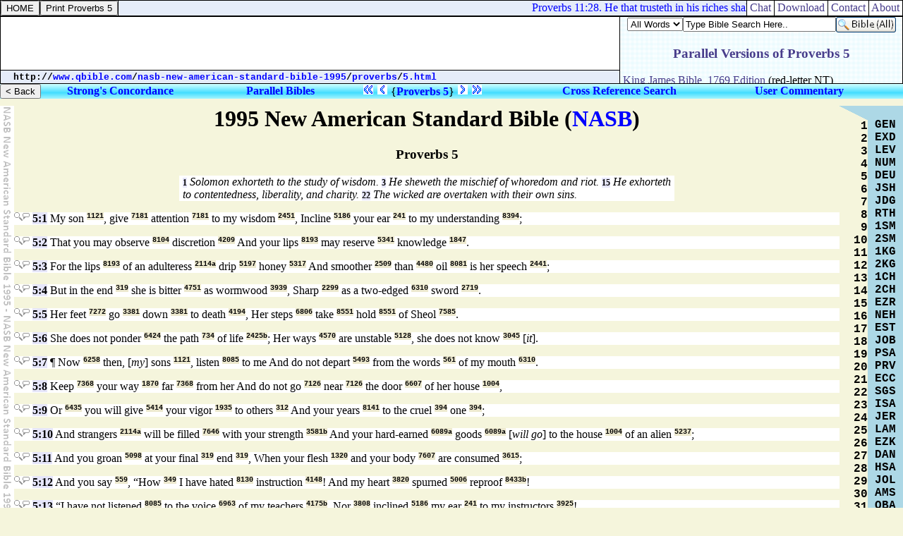

--- FILE ---
content_type: text/html
request_url: http://www.qbible.com/nasb-new-american-standard-bible-1995/proverbs/5.html
body_size: 10774
content:
<HTML><HEAD><TITLE>Proverbs 5 - New American Standard Bible NASB 1995 Red-Letter Online Bible with New American Standard Exhaustive Concordance of the Hebrew-Aramaic and Greek</TITLE>

<META NAME="description" CONTENT="NASB Proverbs 5. Solomon exhorteth to the study of wisdom. He sheweth the mischief of whoredom and riot. He exhorteth to contentedness, liberality, and charity. The wicked are overtaken with their own sins. 1995 New American Standard Bible (NAS Bible). New American Standard Exhaustive Concordance (NAS Concordance). Translation with Red letters. Read online Bible study, search parallel bibles, cross reference verses, compare translations & post comments in bible commentaries at qBible.com.">

<META NAME="keywords" CONTENT="nasb proverbs 5 study bible online bibles new american standard strong's concordance numbers cross references commentaries biblical comments blogs parallel translations interlinear hebrew greek english">

<LINK HREF="http://chatbible.com/_/main.css" REL=stylesheet TYPE=text/css>

<SCRIPT LANGUAGE="JavaScript" SRC="http://chatbible.com/_/qtip.js"></SCRIPT>

<SCRIPT SRC="http://chatbible.com/_/print.js" TYPE="text/javascript"></SCRIPT></HEAD>

<BODY>

<DIV ID="cris">

<TABLE CELLPADDING="0" CELLSPACING="0" WIDTH="100%">
<TR VALIGN="top"><TD BACKGROUND="../title.gif" WIDTH="20"></TD>
<TD>

<DIV ID="pMe">

<H1 ALIGN="center">1995 New American Standard Bible (<A HREF="http://lockman.org/">NASB</A>)</H1>
<H3 ALIGN="center">Proverbs 5</H3>

<P CLASS="f"><A CLASS="o" HREF="#1" TITLE="Go To Verse 1">1</A>&nbsp;Solomon exhorteth to the study of wisdom. <A CLASS="o" HREF="#3" TITLE="Go To Verse 3">3</A>&nbsp;He sheweth the mischief of whoredom and riot. <A CLASS="o" HREF="#15" TITLE="Go To Verse 15">15</A>&nbsp;He exhorteth to contentedness, liberality, and charity. <A CLASS="o" HREF="#22" TITLE="Go To Verse 22">22</A>&nbsp;The wicked are overtaken with their own sins.</P>

<P CLASS="b">
<A CLASS="rr" HREF="http://qbible.com/references/proverbs/5-1.html" TITLE="<B>Cross References</B>"><IMG ALT="NAS Exhaustive Concordance Proverbs 5:1 NASB 1995 New American Standard Bible" SRC="http://chatbible.com/_/r1.gif"></A><A CLASS="rc" HREF="http://qbible.com/comments/proverbs/5-1.html" TITLE="<B>User Comments</B>"><IMG ALT="Translation Notes/Cross References Proverbs 5:1 Hebrew-Aramaic and Greek" SRC="http://chatbible.com/_/r2.gif"></A>&nbsp;<A CLASS="r" HREF="http://chatbible.com/proverbs/5-1.html" NAME="1" TITLE="<B>Proverbs 5:1 Commentaries & Bibles</B>">5:1</A>
My son <A CLASS="p" HREF="http://lexiconcordance.com/hebrew/1121.html" TITLE="1121 (NAS)">1121</A>, give <A CLASS="p" HREF="http://lexiconcordance.com/hebrew/7181.html" TITLE="7181 (NAS)">7181</A> attention <A CLASS="p" HREF="http://lexiconcordance.com/hebrew/7181.html" TITLE="7181 (NAS)">7181</A> to my wisdom <A CLASS="p" HREF="http://lexiconcordance.com/hebrew/2451.html" TITLE="2451 (NAS)">2451</A>, Incline <A CLASS="p" HREF="http://lexiconcordance.com/hebrew/5186.html" TITLE="5186 (NAS)">5186</A> your ear <A CLASS="p" HREF="http://lexiconcordance.com/hebrew/0241.html" TITLE="241 (NAS)">241</A> to my understanding <A CLASS="p" HREF="http://lexiconcordance.com/hebrew/8394.html" TITLE="8394 (NAS)">8394</A>;</P>

<P CLASS="b">
<A CLASS="rr" HREF="http://qbible.com/references/proverbs/5-2.html" TITLE="<B>Cross References</B>"><IMG ALT="NAS Exhaustive Concordance Proverbs 5:2 NASB 1995 New American Standard Bible" SRC="http://chatbible.com/_/r1.gif"></A><A CLASS="rc" HREF="http://qbible.com/comments/proverbs/5-2.html" TITLE="<B>User Comments</B>"><IMG ALT="Translation Notes/Cross References Proverbs 5:2 Hebrew-Aramaic and Greek" SRC="http://chatbible.com/_/r2.gif"></A>&nbsp;<A CLASS="r" HREF="http://chatbible.com/proverbs/5-2.html" NAME="2" TITLE="<B>Proverbs 5:2 Commentaries & Bibles</B>">5:2</A>
That you may observe <A CLASS="p" HREF="http://lexiconcordance.com/hebrew/8104.html" TITLE="8104 (NAS)">8104</A> discretion <A CLASS="p" HREF="http://lexiconcordance.com/hebrew/4209.html" TITLE="4209 (NAS)">4209</A> And your lips <A CLASS="p" HREF="http://lexiconcordance.com/hebrew/8193.html" TITLE="8193 (NAS)">8193</A> may reserve <A CLASS="p" HREF="http://lexiconcordance.com/hebrew/5341.html" TITLE="5341 (NAS)">5341</A> knowledge <A CLASS="p" HREF="http://lexiconcordance.com/hebrew/1847.html" TITLE="1847 (NAS)">1847</A>.</P>

<P CLASS="b">
<A CLASS="rr" HREF="http://qbible.com/references/proverbs/5-3.html" TITLE="<B>Cross References</B>"><IMG ALT="NAS Exhaustive Concordance Proverbs 5:3 NASB 1995 New American Standard Bible" SRC="http://chatbible.com/_/r1.gif"></A><A CLASS="rc" HREF="http://qbible.com/comments/proverbs/5-3.html" TITLE="<B>User Comments</B>"><IMG ALT="Translation Notes/Cross References Proverbs 5:3 Hebrew-Aramaic and Greek" SRC="http://chatbible.com/_/r2.gif"></A>&nbsp;<A CLASS="r" HREF="http://chatbible.com/proverbs/5-3.html" NAME="3" TITLE="<B>Proverbs 5:3 Commentaries & Bibles</B>">5:3</A>
For the lips <A CLASS="p" HREF="http://lexiconcordance.com/hebrew/8193.html" TITLE="8193 (NAS)">8193</A> of an adulteress <A CLASS="p" HREF="http://lexiconcordance.com/hebrew/2114.html" TITLE="2114a (NAS)">2114a</A> drip <A CLASS="p" HREF="http://lexiconcordance.com/hebrew/5197.html" TITLE="5197 (NAS)">5197</A> honey <A CLASS="p" HREF="http://lexiconcordance.com/hebrew/5317.html" TITLE="5317 (NAS)">5317</A> And smoother <A CLASS="p" HREF="http://lexiconcordance.com/hebrew/2509.html" TITLE="2509 (NAS)">2509</A> than <A CLASS="p" HREF="http://lexiconcordance.com/hebrew/4480.html" TITLE="4480 (NAS)">4480</A> oil <A CLASS="p" HREF="http://lexiconcordance.com/hebrew/8081.html" TITLE="8081 (NAS)">8081</A> is her speech <A CLASS="p" HREF="http://lexiconcordance.com/hebrew/2441.html" TITLE="2441 (NAS)">2441</A>;</P>

<P CLASS="b">
<A CLASS="rr" HREF="http://qbible.com/references/proverbs/5-4.html" TITLE="<B>Cross References</B>"><IMG ALT="NAS Exhaustive Concordance Proverbs 5:4 NASB 1995 New American Standard Bible" SRC="http://chatbible.com/_/r1.gif"></A><A CLASS="rc" HREF="http://qbible.com/comments/proverbs/5-4.html" TITLE="<B>User Comments</B>"><IMG ALT="Translation Notes/Cross References Proverbs 5:4 Hebrew-Aramaic and Greek" SRC="http://chatbible.com/_/r2.gif"></A>&nbsp;<A CLASS="r" HREF="http://chatbible.com/proverbs/5-4.html" NAME="4" TITLE="<B>Proverbs 5:4 Commentaries & Bibles</B>">5:4</A>
But in the end <A CLASS="p" HREF="http://lexiconcordance.com/hebrew/0319.html" TITLE="319 (NAS)">319</A> she is bitter <A CLASS="p" HREF="http://lexiconcordance.com/hebrew/4751.html" TITLE="4751 (NAS)">4751</A> as wormwood <A CLASS="p" HREF="http://lexiconcordance.com/hebrew/3939.html" TITLE="3939 (NAS)">3939</A>, Sharp <A CLASS="p" HREF="http://lexiconcordance.com/hebrew/2299.html" TITLE="2299 (NAS)">2299</A> as a two-edged <A CLASS="p" HREF="http://lexiconcordance.com/hebrew/6310.html" TITLE="6310 (NAS)">6310</A> sword <A CLASS="p" HREF="http://lexiconcordance.com/hebrew/2719.html" TITLE="2719 (NAS)">2719</A>.</P>

<P CLASS="b">
<A CLASS="rr" HREF="http://qbible.com/references/proverbs/5-5.html" TITLE="<B>Cross References</B>"><IMG ALT="NAS Exhaustive Concordance Proverbs 5:5 NASB 1995 New American Standard Bible" SRC="http://chatbible.com/_/r1.gif"></A><A CLASS="rc" HREF="http://qbible.com/comments/proverbs/5-5.html" TITLE="<B>User Comments</B>"><IMG ALT="Translation Notes/Cross References Proverbs 5:5 Hebrew-Aramaic and Greek" SRC="http://chatbible.com/_/r2.gif"></A>&nbsp;<A CLASS="r" HREF="http://chatbible.com/proverbs/5-5.html" NAME="5" TITLE="<B>Proverbs 5:5 Commentaries & Bibles</B>">5:5</A>
Her feet <A CLASS="p" HREF="http://lexiconcordance.com/hebrew/7272.html" TITLE="7272 (NAS)">7272</A> go <A CLASS="p" HREF="http://lexiconcordance.com/hebrew/3381.html" TITLE="3381 (NAS)">3381</A> down <A CLASS="p" HREF="http://lexiconcordance.com/hebrew/3381.html" TITLE="3381 (NAS)">3381</A> to death <A CLASS="p" HREF="http://lexiconcordance.com/hebrew/4194.html" TITLE="4194 (NAS)">4194</A>, Her steps <A CLASS="p" HREF="http://lexiconcordance.com/hebrew/6806.html" TITLE="6806 (NAS)">6806</A> take <A CLASS="p" HREF="http://lexiconcordance.com/hebrew/8551.html" TITLE="8551 (NAS)">8551</A> hold <A CLASS="p" HREF="http://lexiconcordance.com/hebrew/8551.html" TITLE="8551 (NAS)">8551</A> of Sheol <A CLASS="p" HREF="http://lexiconcordance.com/hebrew/7585.html" TITLE="7585 (NAS)">7585</A>.</P>

<P CLASS="b">
<A CLASS="rr" HREF="http://qbible.com/references/proverbs/5-6.html" TITLE="<B>Cross References</B>"><IMG ALT="NAS Exhaustive Concordance Proverbs 5:6 NASB 1995 New American Standard Bible" SRC="http://chatbible.com/_/r1.gif"></A><A CLASS="rc" HREF="http://qbible.com/comments/proverbs/5-6.html" TITLE="<B>User Comments</B>"><IMG ALT="Translation Notes/Cross References Proverbs 5:6 Hebrew-Aramaic and Greek" SRC="http://chatbible.com/_/r2.gif"></A>&nbsp;<A CLASS="r" HREF="http://chatbible.com/proverbs/5-6.html" NAME="6" TITLE="<B>Proverbs 5:6 Commentaries & Bibles</B>">5:6</A>
She does not ponder <A CLASS="p" HREF="http://lexiconcordance.com/hebrew/6424.html" TITLE="6424 (NAS)">6424</A> the path <A CLASS="p" HREF="http://lexiconcordance.com/hebrew/0734.html" TITLE="734 (NAS)">734</A> of life <A CLASS="p" HREF="http://lexiconcordance.com/hebrew/2425.html" TITLE="2425b (NAS)">2425b</A>; Her ways <A CLASS="p" HREF="http://lexiconcordance.com/hebrew/4570.html" TITLE="4570 (NAS)">4570</A> are unstable <A CLASS="p" HREF="http://lexiconcordance.com/hebrew/5128.html" TITLE="5128 (NAS)">5128</A>, she does not know <A CLASS="p" HREF="http://lexiconcordance.com/hebrew/3045.html" TITLE="3045 (NAS)">3045</A> [<I>it</I>].</P>

<P CLASS="b">
<A CLASS="rr" HREF="http://qbible.com/references/proverbs/5-7.html" TITLE="<B>Cross References</B>"><IMG ALT="NAS Exhaustive Concordance Proverbs 5:7 NASB 1995 New American Standard Bible" SRC="http://chatbible.com/_/r1.gif"></A><A CLASS="rc" HREF="http://qbible.com/comments/proverbs/5-7.html" TITLE="<B>User Comments</B>"><IMG ALT="Translation Notes/Cross References Proverbs 5:7 Hebrew-Aramaic and Greek" SRC="http://chatbible.com/_/r2.gif"></A>&nbsp;<A CLASS="r" HREF="http://chatbible.com/proverbs/5-7.html" NAME="7" TITLE="<B>Proverbs 5:7 Commentaries & Bibles</B>">5:7</A>
&#182; Now <A CLASS="p" HREF="http://lexiconcordance.com/hebrew/6258.html" TITLE="6258 (NAS)">6258</A> then, [<I>my</I>] sons <A CLASS="p" HREF="http://lexiconcordance.com/hebrew/1121.html" TITLE="1121 (NAS)">1121</A>, listen <A CLASS="p" HREF="http://lexiconcordance.com/hebrew/8085.html" TITLE="8085 (NAS)">8085</A> to me And do not depart <A CLASS="p" HREF="http://lexiconcordance.com/hebrew/5493.html" TITLE="5493 (NAS)">5493</A> from the words <A CLASS="p" HREF="http://lexiconcordance.com/hebrew/0561.html" TITLE="561 (NAS)">561</A> of my mouth <A CLASS="p" HREF="http://lexiconcordance.com/hebrew/6310.html" TITLE="6310 (NAS)">6310</A>.</P>

<P CLASS="b">
<A CLASS="rr" HREF="http://qbible.com/references/proverbs/5-8.html" TITLE="<B>Cross References</B>"><IMG ALT="NAS Exhaustive Concordance Proverbs 5:8 NASB 1995 New American Standard Bible" SRC="http://chatbible.com/_/r1.gif"></A><A CLASS="rc" HREF="http://qbible.com/comments/proverbs/5-8.html" TITLE="<B>User Comments</B>"><IMG ALT="Translation Notes/Cross References Proverbs 5:8 Hebrew-Aramaic and Greek" SRC="http://chatbible.com/_/r2.gif"></A>&nbsp;<A CLASS="r" HREF="http://chatbible.com/proverbs/5-8.html" NAME="8" TITLE="<B>Proverbs 5:8 Commentaries & Bibles</B>">5:8</A>
Keep <A CLASS="p" HREF="http://lexiconcordance.com/hebrew/7368.html" TITLE="7368 (NAS)">7368</A> your way <A CLASS="p" HREF="http://lexiconcordance.com/hebrew/1870.html" TITLE="1870 (NAS)">1870</A> far <A CLASS="p" HREF="http://lexiconcordance.com/hebrew/7368.html" TITLE="7368 (NAS)">7368</A> from her And do not go <A CLASS="p" HREF="http://lexiconcordance.com/hebrew/7126.html" TITLE="7126 (NAS)">7126</A> near <A CLASS="p" HREF="http://lexiconcordance.com/hebrew/7126.html" TITLE="7126 (NAS)">7126</A> the door <A CLASS="p" HREF="http://lexiconcordance.com/hebrew/6607.html" TITLE="6607 (NAS)">6607</A> of her house <A CLASS="p" HREF="http://lexiconcordance.com/hebrew/1004.html" TITLE="1004 (NAS)">1004</A>,</P>

<P CLASS="b">
<A CLASS="rr" HREF="http://qbible.com/references/proverbs/5-9.html" TITLE="<B>Cross References</B>"><IMG ALT="NAS Exhaustive Concordance Proverbs 5:9 NASB 1995 New American Standard Bible" SRC="http://chatbible.com/_/r1.gif"></A><A CLASS="rc" HREF="http://qbible.com/comments/proverbs/5-9.html" TITLE="<B>User Comments</B>"><IMG ALT="Translation Notes/Cross References Proverbs 5:9 Hebrew-Aramaic and Greek" SRC="http://chatbible.com/_/r2.gif"></A>&nbsp;<A CLASS="r" HREF="http://chatbible.com/proverbs/5-9.html" NAME="9" TITLE="<B>Proverbs 5:9 Commentaries & Bibles</B>">5:9</A>
Or <A CLASS="p" HREF="http://lexiconcordance.com/hebrew/6435.html" TITLE="6435 (NAS)">6435</A> you will give <A CLASS="p" HREF="http://lexiconcordance.com/hebrew/5414.html" TITLE="5414 (NAS)">5414</A> your vigor <A CLASS="p" HREF="http://lexiconcordance.com/hebrew/1935.html" TITLE="1935 (NAS)">1935</A> to others <A CLASS="p" HREF="http://lexiconcordance.com/hebrew/0312.html" TITLE="312 (NAS)">312</A> And your years <A CLASS="p" HREF="http://lexiconcordance.com/hebrew/8141.html" TITLE="8141 (NAS)">8141</A> to the cruel <A CLASS="p" HREF="http://lexiconcordance.com/hebrew/0394.html" TITLE="394 (NAS)">394</A> one <A CLASS="p" HREF="http://lexiconcordance.com/hebrew/0394.html" TITLE="394 (NAS)">394</A>;</P>

<P CLASS="b">
<A CLASS="rr" HREF="http://qbible.com/references/proverbs/5-10.html" TITLE="<B>Cross References</B>"><IMG ALT="NAS Exhaustive Concordance Proverbs 5:10 NASB 1995 New American Standard Bible" SRC="http://chatbible.com/_/r1.gif"></A><A CLASS="rc" HREF="http://qbible.com/comments/proverbs/5-10.html" TITLE="<B>User Comments</B>"><IMG ALT="Translation Notes/Cross References Proverbs 5:10 Hebrew-Aramaic and Greek" SRC="http://chatbible.com/_/r2.gif"></A>&nbsp;<A CLASS="r" HREF="http://chatbible.com/proverbs/5-10.html" NAME="10" TITLE="<B>Proverbs 5:10 Commentaries & Bibles</B>">5:10</A>
And strangers <A CLASS="p" HREF="http://lexiconcordance.com/hebrew/2114.html" TITLE="2114a (NAS)">2114a</A> will be filled <A CLASS="p" HREF="http://lexiconcordance.com/hebrew/7646.html" TITLE="7646 (NAS)">7646</A> with your strength <A CLASS="p" HREF="http://lexiconcordance.com/hebrew/3581.html" TITLE="3581b (NAS)">3581b</A> And your hard-earned <A CLASS="p" HREF="http://lexiconcordance.com/hebrew/6089.html" TITLE="6089a (NAS)">6089a</A> goods <A CLASS="p" HREF="http://lexiconcordance.com/hebrew/6089.html" TITLE="6089a (NAS)">6089a</A> [<I>will go</I>] to the house <A CLASS="p" HREF="http://lexiconcordance.com/hebrew/1004.html" TITLE="1004 (NAS)">1004</A> of an alien <A CLASS="p" HREF="http://lexiconcordance.com/hebrew/5237.html" TITLE="5237 (NAS)">5237</A>;</P>

<P CLASS="b">
<A CLASS="rr" HREF="http://qbible.com/references/proverbs/5-11.html" TITLE="<B>Cross References</B>"><IMG ALT="NAS Exhaustive Concordance Proverbs 5:11 NASB 1995 New American Standard Bible" SRC="http://chatbible.com/_/r1.gif"></A><A CLASS="rc" HREF="http://qbible.com/comments/proverbs/5-11.html" TITLE="<B>User Comments</B>"><IMG ALT="Translation Notes/Cross References Proverbs 5:11 Hebrew-Aramaic and Greek" SRC="http://chatbible.com/_/r2.gif"></A>&nbsp;<A CLASS="r" HREF="http://chatbible.com/proverbs/5-11.html" NAME="11" TITLE="<B>Proverbs 5:11 Commentaries & Bibles</B>">5:11</A>
And you groan <A CLASS="p" HREF="http://lexiconcordance.com/hebrew/5098.html" TITLE="5098 (NAS)">5098</A> at your final <A CLASS="p" HREF="http://lexiconcordance.com/hebrew/0319.html" TITLE="319 (NAS)">319</A> end <A CLASS="p" HREF="http://lexiconcordance.com/hebrew/0319.html" TITLE="319 (NAS)">319</A>, When your flesh <A CLASS="p" HREF="http://lexiconcordance.com/hebrew/1320.html" TITLE="1320 (NAS)">1320</A> and your body <A CLASS="p" HREF="http://lexiconcordance.com/hebrew/7607.html" TITLE="7607 (NAS)">7607</A> are consumed <A CLASS="p" HREF="http://lexiconcordance.com/hebrew/3615.html" TITLE="3615 (NAS)">3615</A>;</P>

<P CLASS="b">
<A CLASS="rr" HREF="http://qbible.com/references/proverbs/5-12.html" TITLE="<B>Cross References</B>"><IMG ALT="NAS Exhaustive Concordance Proverbs 5:12 NASB 1995 New American Standard Bible" SRC="http://chatbible.com/_/r1.gif"></A><A CLASS="rc" HREF="http://qbible.com/comments/proverbs/5-12.html" TITLE="<B>User Comments</B>"><IMG ALT="Translation Notes/Cross References Proverbs 5:12 Hebrew-Aramaic and Greek" SRC="http://chatbible.com/_/r2.gif"></A>&nbsp;<A CLASS="r" HREF="http://chatbible.com/proverbs/5-12.html" NAME="12" TITLE="<B>Proverbs 5:12 Commentaries & Bibles</B>">5:12</A>
And you say <A CLASS="p" HREF="http://lexiconcordance.com/hebrew/0559.html" TITLE="559 (NAS)">559</A>, &#x201C;How <A CLASS="p" HREF="http://lexiconcordance.com/hebrew/0349.html" TITLE="349 (NAS)">349</A> I have hated <A CLASS="p" HREF="http://lexiconcordance.com/hebrew/8130.html" TITLE="8130 (NAS)">8130</A> instruction <A CLASS="p" HREF="http://lexiconcordance.com/hebrew/4148.html" TITLE="4148 (NAS)">4148</A>! And my heart <A CLASS="p" HREF="http://lexiconcordance.com/hebrew/3820.html" TITLE="3820 (NAS)">3820</A> spurned <A CLASS="p" HREF="http://lexiconcordance.com/hebrew/5006.html" TITLE="5006 (NAS)">5006</A> reproof <A CLASS="p" HREF="http://lexiconcordance.com/hebrew/8433.html" TITLE="8433b (NAS)">8433b</A>!</P>

<P CLASS="b">
<A CLASS="rr" HREF="http://qbible.com/references/proverbs/5-13.html" TITLE="<B>Cross References</B>"><IMG ALT="NAS Exhaustive Concordance Proverbs 5:13 NASB 1995 New American Standard Bible" SRC="http://chatbible.com/_/r1.gif"></A><A CLASS="rc" HREF="http://qbible.com/comments/proverbs/5-13.html" TITLE="<B>User Comments</B>"><IMG ALT="Translation Notes/Cross References Proverbs 5:13 Hebrew-Aramaic and Greek" SRC="http://chatbible.com/_/r2.gif"></A>&nbsp;<A CLASS="r" HREF="http://chatbible.com/proverbs/5-13.html" NAME="13" TITLE="<B>Proverbs 5:13 Commentaries & Bibles</B>">5:13</A>
&#x201C;I have not listened <A CLASS="p" HREF="http://lexiconcordance.com/hebrew/8085.html" TITLE="8085 (NAS)">8085</A> to the voice <A CLASS="p" HREF="http://lexiconcordance.com/hebrew/6963.html" TITLE="6963 (NAS)">6963</A> of my teachers <A CLASS="p" HREF="http://lexiconcordance.com/hebrew/4175.html" TITLE="4175b (NAS)">4175b</A>, Nor <A CLASS="p" HREF="http://lexiconcordance.com/hebrew/3808.html" TITLE="3808 (NAS)">3808</A> inclined <A CLASS="p" HREF="http://lexiconcordance.com/hebrew/5186.html" TITLE="5186 (NAS)">5186</A> my ear <A CLASS="p" HREF="http://lexiconcordance.com/hebrew/0241.html" TITLE="241 (NAS)">241</A> to my instructors <A CLASS="p" HREF="http://lexiconcordance.com/hebrew/3925.html" TITLE="3925 (NAS)">3925</A>!</P>

<P CLASS="b">
<A CLASS="rr" HREF="http://qbible.com/references/proverbs/5-14.html" TITLE="<B>Cross References</B>"><IMG ALT="NAS Exhaustive Concordance Proverbs 5:14 NASB 1995 New American Standard Bible" SRC="http://chatbible.com/_/r1.gif"></A><A CLASS="rc" HREF="http://qbible.com/comments/proverbs/5-14.html" TITLE="<B>User Comments</B>"><IMG ALT="Translation Notes/Cross References Proverbs 5:14 Hebrew-Aramaic and Greek" SRC="http://chatbible.com/_/r2.gif"></A>&nbsp;<A CLASS="r" HREF="http://chatbible.com/proverbs/5-14.html" NAME="14" TITLE="<B>Proverbs 5:14 Commentaries & Bibles</B>">5:14</A>
&#x201C;I was almost <A CLASS="p" HREF="http://lexiconcordance.com/hebrew/4592.html" TITLE="4592 (NAS)">4592</A> in utter <A CLASS="p" HREF="http://lexiconcordance.com/hebrew/3605.html" TITLE="3605 (NAS)">3605</A> ruin <A CLASS="p" HREF="http://lexiconcordance.com/hebrew/7451.html" TITLE="7451b (NAS)">7451b</A> In the midst <A CLASS="p" HREF="http://lexiconcordance.com/hebrew/8432.html" TITLE="8432 (NAS)">8432</A> of the assembly <A CLASS="p" HREF="http://lexiconcordance.com/hebrew/6951.html" TITLE="6951 (NAS)">6951</A> and congregation <A CLASS="p" HREF="http://lexiconcordance.com/hebrew/5712.html" TITLE="5712 (NAS)">5712</A>.&#x201D;</P>

<P CLASS="b">
<A CLASS="rr" HREF="http://qbible.com/references/proverbs/5-15.html" TITLE="<B>Cross References</B>"><IMG ALT="NAS Exhaustive Concordance Proverbs 5:15 NASB 1995 New American Standard Bible" SRC="http://chatbible.com/_/r1.gif"></A><A CLASS="rc" HREF="http://qbible.com/comments/proverbs/5-15.html" TITLE="<B>User Comments</B>"><IMG ALT="Translation Notes/Cross References Proverbs 5:15 Hebrew-Aramaic and Greek" SRC="http://chatbible.com/_/r2.gif"></A>&nbsp;<A CLASS="r" HREF="http://chatbible.com/proverbs/5-15.html" NAME="15" TITLE="<B>Proverbs 5:15 Commentaries & Bibles</B>">5:15</A>
&#182; Drink <A CLASS="p" HREF="http://lexiconcordance.com/hebrew/8354.html" TITLE="8354 (NAS)">8354</A> water <A CLASS="p" HREF="http://lexiconcordance.com/hebrew/4325.html" TITLE="4325 (NAS)">4325</A> from your own cistern <A CLASS="p" HREF="http://lexiconcordance.com/hebrew/0953.html" TITLE="953a (NAS)">953a</A> And fresh <A CLASS="p" HREF="http://lexiconcordance.com/hebrew/5140.html" TITLE="5140 (NAS)">5140</A> water <A CLASS="p" HREF="http://lexiconcordance.com/hebrew/5140.html" TITLE="5140 (NAS)">5140</A> from your own well <A CLASS="p" HREF="http://lexiconcordance.com/hebrew/0875.html" TITLE="875 (NAS)">875</A>.</P>

<P CLASS="b">
<A CLASS="rr" HREF="http://qbible.com/references/proverbs/5-16.html" TITLE="<B>Cross References</B>"><IMG ALT="NAS Exhaustive Concordance Proverbs 5:16 NASB 1995 New American Standard Bible" SRC="http://chatbible.com/_/r1.gif"></A><A CLASS="rc" HREF="http://qbible.com/comments/proverbs/5-16.html" TITLE="<B>User Comments</B>"><IMG ALT="Translation Notes/Cross References Proverbs 5:16 Hebrew-Aramaic and Greek" SRC="http://chatbible.com/_/r2.gif"></A>&nbsp;<A CLASS="r" HREF="http://chatbible.com/proverbs/5-16.html" NAME="16" TITLE="<B>Proverbs 5:16 Commentaries & Bibles</B>">5:16</A>
Should your springs <A CLASS="p" HREF="http://lexiconcordance.com/hebrew/4599.html" TITLE="4599 (NAS)">4599</A> be dispersed <A CLASS="p" HREF="http://lexiconcordance.com/hebrew/6327.html" TITLE="6327a (NAS)">6327a</A> abroad <A CLASS="p" HREF="http://lexiconcordance.com/hebrew/2351.html" TITLE="2351 (NAS)">2351</A>, Streams <A CLASS="p" HREF="http://lexiconcordance.com/hebrew/6388.html" TITLE="6388 (NAS)">6388</A> of water <A CLASS="p" HREF="http://lexiconcordance.com/hebrew/4325.html" TITLE="4325 (NAS)">4325</A> in the streets <A CLASS="p" HREF="http://lexiconcordance.com/hebrew/7339.html" TITLE="7339 (NAS)">7339</A>?</P>

<P CLASS="b">
<A CLASS="rr" HREF="http://qbible.com/references/proverbs/5-17.html" TITLE="<B>Cross References</B>"><IMG ALT="NAS Exhaustive Concordance Proverbs 5:17 NASB 1995 New American Standard Bible" SRC="http://chatbible.com/_/r1.gif"></A><A CLASS="rc" HREF="http://qbible.com/comments/proverbs/5-17.html" TITLE="<B>User Comments</B>"><IMG ALT="Translation Notes/Cross References Proverbs 5:17 Hebrew-Aramaic and Greek" SRC="http://chatbible.com/_/r2.gif"></A>&nbsp;<A CLASS="r" HREF="http://chatbible.com/proverbs/5-17.html" NAME="17" TITLE="<B>Proverbs 5:17 Commentaries & Bibles</B>">5:17</A>
Let them be yours alone <A CLASS="p" HREF="http://lexiconcordance.com/hebrew/0905.html" TITLE="905 (NAS)">905</A> And not for strangers <A CLASS="p" HREF="http://lexiconcordance.com/hebrew/2114.html" TITLE="2114a (NAS)">2114a</A> with you.</P>

<P CLASS="b">
<A CLASS="rr" HREF="http://qbible.com/references/proverbs/5-18.html" TITLE="<B>Cross References</B>"><IMG ALT="NAS Exhaustive Concordance Proverbs 5:18 NASB 1995 New American Standard Bible" SRC="http://chatbible.com/_/r1.gif"></A><A CLASS="rc" HREF="http://qbible.com/comments/proverbs/5-18.html" TITLE="<B>User Comments</B>"><IMG ALT="Translation Notes/Cross References Proverbs 5:18 Hebrew-Aramaic and Greek" SRC="http://chatbible.com/_/r2.gif"></A>&nbsp;<A CLASS="r" HREF="http://chatbible.com/proverbs/5-18.html" NAME="18" TITLE="<B>Proverbs 5:18 Commentaries & Bibles</B>">5:18</A>
Let your fountain <A CLASS="p" HREF="http://lexiconcordance.com/hebrew/4726.html" TITLE="4726 (NAS)">4726</A> be blessed <A CLASS="p" HREF="http://lexiconcordance.com/hebrew/1288.html" TITLE="1288 (NAS)">1288</A>, And rejoice <A CLASS="p" HREF="http://lexiconcordance.com/hebrew/8055.html" TITLE="8055 (NAS)">8055</A> in the wife <A CLASS="p" HREF="http://lexiconcordance.com/hebrew/0802.html" TITLE="802 (NAS)">802</A> of your youth <A CLASS="p" HREF="http://lexiconcordance.com/hebrew/5271.html" TITLE="5271 (NAS)">5271</A>.</P>

<P CLASS="b">
<A CLASS="rr" HREF="http://qbible.com/references/proverbs/5-19.html" TITLE="<B>Cross References</B>"><IMG ALT="NAS Exhaustive Concordance Proverbs 5:19 NASB 1995 New American Standard Bible" SRC="http://chatbible.com/_/r1.gif"></A><A CLASS="rc" HREF="http://qbible.com/comments/proverbs/5-19.html" TITLE="<B>User Comments</B>"><IMG ALT="Translation Notes/Cross References Proverbs 5:19 Hebrew-Aramaic and Greek" SRC="http://chatbible.com/_/r2.gif"></A>&nbsp;<A CLASS="r" HREF="http://chatbible.com/proverbs/5-19.html" NAME="19" TITLE="<B>Proverbs 5:19 Commentaries & Bibles</B>">5:19</A>
[<I>As</I>] a loving <A CLASS="p" HREF="http://lexiconcordance.com/hebrew/0158.html" TITLE="158 (NAS)">158</A> hind <A CLASS="p" HREF="http://lexiconcordance.com/hebrew/0355.html" TITLE="355 (NAS)">355</A> and a graceful <A CLASS="p" HREF="http://lexiconcordance.com/hebrew/2580.html" TITLE="2580 (NAS)">2580</A> doe <A CLASS="p" HREF="http://lexiconcordance.com/hebrew/3280.html" TITLE="3280 (NAS)">3280</A>, Let her breasts <A CLASS="p" HREF="http://lexiconcordance.com/hebrew/1717.html" TITLE="1717 (NAS)">1717</A> satisfy <A CLASS="p" HREF="http://lexiconcordance.com/hebrew/7301.html" TITLE="7301 (NAS)">7301</A> you at all <A CLASS="p" HREF="http://lexiconcordance.com/hebrew/3605.html" TITLE="3605 (NAS)">3605</A> times <A CLASS="p" HREF="http://lexiconcordance.com/hebrew/6256.html" TITLE="6256 (NAS)">6256</A>; Be exhilarated <A CLASS="p" HREF="http://lexiconcordance.com/hebrew/7686.html" TITLE="7686 (NAS)">7686</A> always <A CLASS="p" HREF="http://lexiconcordance.com/hebrew/8548.html" TITLE="8548 (NAS)">8548</A> with her love <A CLASS="p" HREF="http://lexiconcordance.com/hebrew/0160.html" TITLE="160 (NAS)">160</A>.</P>

<P CLASS="b">
<A CLASS="rr" HREF="http://qbible.com/references/proverbs/5-20.html" TITLE="<B>Cross References</B>"><IMG ALT="NAS Exhaustive Concordance Proverbs 5:20 NASB 1995 New American Standard Bible" SRC="http://chatbible.com/_/r1.gif"></A><A CLASS="rc" HREF="http://qbible.com/comments/proverbs/5-20.html" TITLE="<B>User Comments</B>"><IMG ALT="Translation Notes/Cross References Proverbs 5:20 Hebrew-Aramaic and Greek" SRC="http://chatbible.com/_/r2.gif"></A>&nbsp;<A CLASS="r" HREF="http://chatbible.com/proverbs/5-20.html" NAME="20" TITLE="<B>Proverbs 5:20 Commentaries & Bibles</B>">5:20</A>
For why <A CLASS="p" HREF="http://lexiconcordance.com/hebrew/4100.html" TITLE="4100 (NAS)">4100</A> should you, my son <A CLASS="p" HREF="http://lexiconcordance.com/hebrew/1121.html" TITLE="1121 (NAS)">1121</A>, be exhilarated <A CLASS="p" HREF="http://lexiconcordance.com/hebrew/7686.html" TITLE="7686 (NAS)">7686</A> with an adulteress <A CLASS="p" HREF="http://lexiconcordance.com/hebrew/2114.html" TITLE="2114a (NAS)">2114a</A> And embrace <A CLASS="p" HREF="http://lexiconcordance.com/hebrew/2263.html" TITLE="2263 (NAS)">2263</A> the bosom <A CLASS="p" HREF="http://lexiconcordance.com/hebrew/2436.html" TITLE="2436 (NAS)">2436</A> of a foreigner <A CLASS="p" HREF="http://lexiconcordance.com/hebrew/5237.html" TITLE="5237 (NAS)">5237</A>?</P>

<P CLASS="b">
<A CLASS="rr" HREF="http://qbible.com/references/proverbs/5-21.html" TITLE="<B>Cross References</B>"><IMG ALT="NAS Exhaustive Concordance Proverbs 5:21 NASB 1995 New American Standard Bible" SRC="http://chatbible.com/_/r1.gif"></A><A CLASS="rc" HREF="http://qbible.com/comments/proverbs/5-21.html" TITLE="<B>User Comments</B>"><IMG ALT="Translation Notes/Cross References Proverbs 5:21 Hebrew-Aramaic and Greek" SRC="http://chatbible.com/_/r2.gif"></A>&nbsp;<A CLASS="r" HREF="http://chatbible.com/proverbs/5-21.html" NAME="21" TITLE="<B>Proverbs 5:21 Commentaries & Bibles</B>">5:21</A>
For the ways <A CLASS="p" HREF="http://lexiconcordance.com/hebrew/1870.html" TITLE="1870 (NAS)">1870</A> of a man <A CLASS="p" HREF="http://lexiconcordance.com/hebrew/0376.html" TITLE="376 (NAS)">376</A> are before <A CLASS="p" HREF="http://lexiconcordance.com/hebrew/5227.html" TITLE="5227 (NAS)">5227</A> the eyes <A CLASS="p" HREF="http://lexiconcordance.com/hebrew/5869.html" TITLE="5869 (NAS)">5869</A> of the L<SMALL>ORD</SMALL> <A CLASS="p" HREF="http://lexiconcordance.com/hebrew/3068.html" TITLE="3068 (NAS)">3068</A>, And He watches <A CLASS="p" HREF="http://lexiconcordance.com/hebrew/6424.html" TITLE="6424 (NAS)">6424</A> all <A CLASS="p" HREF="http://lexiconcordance.com/hebrew/3605.html" TITLE="3605 (NAS)">3605</A> his paths <A CLASS="p" HREF="http://lexiconcordance.com/hebrew/4570.html" TITLE="4570 (NAS)">4570</A>.</P>

<P CLASS="b">
<A CLASS="rr" HREF="http://qbible.com/references/proverbs/5-22.html" TITLE="<B>Cross References</B>"><IMG ALT="NAS Exhaustive Concordance Proverbs 5:22 NASB 1995 New American Standard Bible" SRC="http://chatbible.com/_/r1.gif"></A><A CLASS="rc" HREF="http://qbible.com/comments/proverbs/5-22.html" TITLE="<B>User Comments</B>"><IMG ALT="Translation Notes/Cross References Proverbs 5:22 Hebrew-Aramaic and Greek" SRC="http://chatbible.com/_/r2.gif"></A>&nbsp;<A CLASS="r" HREF="http://chatbible.com/proverbs/5-22.html" NAME="22" TITLE="<B>Proverbs 5:22 Commentaries & Bibles</B>">5:22</A>
His own iniquities <A CLASS="p" HREF="http://lexiconcordance.com/hebrew/5771.html" TITLE="5771 (NAS)">5771</A> will capture <A CLASS="p" HREF="http://lexiconcordance.com/hebrew/3920.html" TITLE="3920 (NAS)">3920</A> the wicked <A CLASS="p" HREF="http://lexiconcordance.com/hebrew/7563.html" TITLE="7563 (NAS)">7563</A>, And he will be held <A CLASS="p" HREF="http://lexiconcordance.com/hebrew/8551.html" TITLE="8551 (NAS)">8551</A> with the cords <A CLASS="p" HREF="http://lexiconcordance.com/hebrew/2256.html" TITLE="2256a (NAS)">2256a</A> of his sin <A CLASS="p" HREF="http://lexiconcordance.com/hebrew/2403.html" TITLE="2403b (NAS)">2403b</A>.</P>

<P CLASS="b">
<A CLASS="rr" HREF="http://qbible.com/references/proverbs/5-23.html" TITLE="<B>Cross References</B>"><IMG ALT="NAS Exhaustive Concordance Proverbs 5:23 NASB 1995 New American Standard Bible" SRC="http://chatbible.com/_/r1.gif"></A><A CLASS="rc" HREF="http://qbible.com/comments/proverbs/5-23.html" TITLE="<B>User Comments</B>"><IMG ALT="Translation Notes/Cross References Proverbs 5:23 Hebrew-Aramaic and Greek" SRC="http://chatbible.com/_/r2.gif"></A>&nbsp;<A CLASS="r" HREF="http://chatbible.com/proverbs/5-23.html" NAME="23" TITLE="<B>Proverbs 5:23 Commentaries & Bibles</B>">5:23</A>
He will die <A CLASS="p" HREF="http://lexiconcordance.com/hebrew/4191.html" TITLE="4191 (NAS)">4191</A> for lack <A CLASS="p" HREF="http://lexiconcordance.com/hebrew/0369.html" TITLE="369 (NAS)">369</A> of instruction <A CLASS="p" HREF="http://lexiconcordance.com/hebrew/4148.html" TITLE="4148 (NAS)">4148</A>, And in the greatness <A CLASS="p" HREF="http://lexiconcordance.com/hebrew/7230.html" TITLE="7230 (NAS)">7230</A> of his folly <A CLASS="p" HREF="http://lexiconcordance.com/hebrew/0200.html" TITLE="200 (NAS)">200</A> he will go <A CLASS="p" HREF="http://lexiconcordance.com/hebrew/7686.html" TITLE="7686 (NAS)">7686</A> astray <A CLASS="p" HREF="http://lexiconcordance.com/hebrew/7686.html" TITLE="7686 (NAS)">7686</A>.</P>

</DIV>

</TD>
<TD ALIGN="right" WIDTH="40"><IMG ALT="Online Bible Search" SRC="http://chatbible.com/_/q0.gif"><BR>

<A CLASS="n" HREF="1.html" TITLE="<B>Study Proverbs 1</B><HR>The use of the proverbs. An exhortation to fear God, and believe his Word. To avoid the enticings of sinners. Wisdom complaineth of her contempt. She threateneth her contemners.">1</A><BR>
<A CLASS="n" HREF="2.html" TITLE="<B>Study Proverbs 2</B><HR>Wisdom promiseth godliness to her children, and safety from evil company, and direction in good ways.">2</A><BR>
<A CLASS="n" HREF="3.html" TITLE="<B>Study Proverbs 3</B><HR>An exhortation to obedience, faith, to mortification, to devotion, to patience. The happy gain of wisdom. The power, and the benefits of wisdom. An exhortation to charitableness, peaceableness, and contentedness. The cursed state of the wicked.">3</A><BR>
<A CLASS="n" HREF="4.html" TITLE="<B>Study Proverbs 4</B><HR>Solomon, to persuade obedience, sheweth what instruction he had of his parents, to study wisdom, and to shun the path of the wicked. He exhorteth to faith, and sanctification.">4</A><BR>
<A CLASS="n" HREF="5.html" TITLE="<B>Study Proverbs 5</B><HR>Solomon exhorteth to the study of wisdom. He sheweth the mischief of whoredom and riot. He exhorteth to contentedness, liberality, and charity. The wicked are overtaken with their own sins.">5</A><BR>
<A CLASS="n" HREF="6.html" TITLE="<B>Study Proverbs 6</B><HR>Against suretiship, idleness, and mischievousness. Seven things hateful to God. The blessings of obedience. The mischiefs of whoredom.">6</A><BR>
<A CLASS="n" HREF="7.html" TITLE="<B>Study Proverbs 7</B><HR>Solomon persuadeth to a sincere and kind familiarity with wisdom. In an example of his own experience, he sheweth the cunning of a whore, and the desperate simplicity of a young wanton. He dehorteth from such wickedness.">7</A><BR>
<A CLASS="n" HREF="8.html" TITLE="<B>Study Proverbs 8</B><HR>The fame, and evidency of wisdom. The excellency, the nature, the power, the riches, and the eternity of wisdom. Wisdom is to be desired for the blessedness it bringeth.">8</A><BR>
<A CLASS="n" HREF="9.html" TITLE="<B>Study Proverbs 9</B><HR>The discipline, and doctrine of wisdom. The custom, and error of folly.">9</A><BR>
<A CLASS="n" HREF="10.html" TITLE="<B>Study Proverbs 10</B><HR>From this chapter to the five and twentieth are sundry observations of moral virtues, and their contrary vices.">10</A><BR>
<A CLASS="n" HREF="11.html" TITLE="<B>Study Proverbs 11</B><HR>From this chapter to the five and twentieth are sundry observations of moral virtues, and their contrary vices.">11</A><BR>
<A CLASS="n" HREF="12.html" TITLE="<B>Study Proverbs 12</B><HR>From this chapter to the five and twentieth are sundry observations of moral virtues, and their contrary vices.">12</A><BR>
<A CLASS="n" HREF="13.html" TITLE="<B>Study Proverbs 13</B><HR>From this chapter to the five and twentieth are sundry observations of moral virtues, and their contrary vices.">13</A><BR>
<A CLASS="n" HREF="14.html" TITLE="<B>Study Proverbs 14</B><HR>From this chapter to the five and twentieth are sundry observations of moral virtues, and their contrary vices.">14</A><BR>
<A CLASS="n" HREF="15.html" TITLE="<B>Study Proverbs 15</B><HR>From this chapter to the five and twentieth are sundry observations of moral virtues, and their contrary vices.">15</A><BR>
<A CLASS="n" HREF="16.html" TITLE="<B>Study Proverbs 16</B><HR>From this chapter to the five and twentieth are sundry observations of moral virtues, and their contrary vices.">16</A><BR>
<A CLASS="n" HREF="17.html" TITLE="<B>Study Proverbs 17</B><HR>From this chapter to the five and twentieth are sundry observations of moral virtues, and their contrary vices.">17</A><BR>
<A CLASS="n" HREF="18.html" TITLE="<B>Study Proverbs 18</B><HR>From this chapter to the five and twentieth are sundry observations of moral virtues, and their contrary vices.">18</A><BR>
<A CLASS="n" HREF="19.html" TITLE="<B>Study Proverbs 19</B><HR>From this chapter to the five and twentieth are sundry observations of moral virtues, and their contrary vices.">19</A><BR>
<A CLASS="n" HREF="20.html" TITLE="<B>Study Proverbs 20</B><HR>From this chapter to the five and twentieth are sundry observations of moral virtues, and their contrary vices.">20</A><BR>
<A CLASS="n" HREF="21.html" TITLE="<B>Study Proverbs 21</B><HR>From this chapter to the five and twentieth are sundry observations of moral virtues, and their contrary vices.">21</A><BR>
<A CLASS="n" HREF="22.html" TITLE="<B>Study Proverbs 22</B><HR>From this chapter to the five and twentieth are sundry observations of moral virtues, and their contrary vices.">22</A><BR>
<A CLASS="n" HREF="23.html" TITLE="<B>Study Proverbs 23</B><HR>From this chapter to the five and twentieth are sundry observations of moral virtues, and their contrary vices.">23</A><BR>
<A CLASS="n" HREF="24.html" TITLE="<B>Study Proverbs 24</B><HR>From this chapter to the five and twentieth are sundry observations of moral virtues, and their contrary vices.">24</A><BR>
<A CLASS="n" HREF="25.html" TITLE="<B>Study Proverbs 25</B><HR>Observations about kings, and about avoiding of quarrels, and sundry causes thereof.">25</A><BR>
<A CLASS="n" HREF="26.html" TITLE="<B>Study Proverbs 26</B><HR>Observations about fools, about sluggards, and about contentious busybodies.">26</A><BR>
<A CLASS="n" HREF="27.html" TITLE="<B>Study Proverbs 27</B><HR>Observations of selflove, of true love, of care to avoid offences, and of the household care.">27</A><BR>
<A CLASS="n" HREF="28.html" TITLE="<B>Study Proverbs 28</B><HR>General observations of impiety and religious integrity.">28</A><BR>
<A CLASS="n" HREF="29.html" TITLE="<B>Study Proverbs 29</B><HR>Observations of publick government, and of private. Of anger, pride, thievery, cowardice, and corruption.">29</A><BR>
<A CLASS="n" HREF="30.html" TITLE="<B>Study Proverbs 30</B><HR>Agur's confession of faith. The two points of his prayer. The meanest are not to be wronged. Four wicked generations. Four things insatiable. Parents are not to be despised. Four things hard to be known. Four things intolerable. Four things exceeding wise. Four things stately. Wrath is to be prevented.">30</A><BR>
<A CLASS="n" HREF="31.html" TITLE="<B>Study Proverbs 31</B><HR>Lemuel's lesson of chastity and temperance. The afflicted are to be comforted and defended. The praise and properties of a good wife.">31</A>

</TD>
<TD ALIGN="center" CLASS="q0" WIDTH="50"><BR>

<A CLASS="n" HREF="../genesis/" TITLE="Genesis">GEN</A><BR>
<A CLASS="n" HREF="../exodus/" TITLE="Exodus">EXD</A><BR>
<A CLASS="n" HREF="../leviticus/" TITLE="Leviticus">LEV</A><BR>
<A CLASS="n" HREF="../numbers/" TITLE="Numbers">NUM</A><BR>
<A CLASS="n" HREF="../deuteronomy/" TITLE="Deuteronomy">DEU</A><BR>
<A CLASS="n" HREF="../joshua/" TITLE="Joshua">JSH</A><BR>
<A CLASS="n" HREF="../judges/" TITLE="Judges">JDG</A><BR>
<A CLASS="n" HREF="../ruth/" TITLE="Ruth">RTH</A><BR>
<A CLASS="n" HREF="../1-samuel/" TITLE="1 Samuel">1SM</A><BR>
<A CLASS="n" HREF="../2-samuel/" TITLE="2 Samuel">2SM</A><BR>
<A CLASS="n" HREF="../1-kings/" TITLE="1 Kings">1KG</A><BR>
<A CLASS="n" HREF="../2-kings/" TITLE="2 Kings">2KG</A><BR>
<A CLASS="n" HREF="../1-chronicles/" TITLE="1 Chronicles">1CH</A><BR>
<A CLASS="n" HREF="../2-chronicles/" TITLE="2 Chronicles">2CH</A><BR>
<A CLASS="n" HREF="../ezra/" TITLE="Ezra">EZR</A><BR>
<A CLASS="n" HREF="../nehemiah/" TITLE="Nehemiah">NEH</A><BR>
<A CLASS="n" HREF="../esther/" TITLE="Esther">EST</A><BR>
<A CLASS="n" HREF="../job/" TITLE="Job">JOB</A><BR>
<A CLASS="n" HREF="../psalms/" TITLE="Psalms">PSA</A><BR>
<A CLASS="n" HREF="../proverbs/" TITLE="Proverbs">PRV</A><BR>
<A CLASS="n" HREF="../ecclesiastes/" TITLE="Ecclesiastes">ECC</A><BR>
<A CLASS="n" HREF="../song-of-songs/" TITLE="Song of Songs">SGS</A><BR>
<A CLASS="n" HREF="../isaiah/" TITLE="Isaiah">ISA</A><BR>
<A CLASS="n" HREF="../jeremiah/" TITLE="Jeremiah">JER</A><BR>
<A CLASS="n" HREF="../lamentations/" TITLE="Lamentations">LAM</A><BR>
<A CLASS="n" HREF="../ezekiel/" TITLE="Ezekiel">EZK</A><BR>
<A CLASS="n" HREF="../daniel/" TITLE="Daniel">DAN</A><BR>
<A CLASS="n" HREF="../hosea/" TITLE="Hosea">HSA</A><BR>
<A CLASS="n" HREF="../joel/" TITLE="Joel">JOL</A><BR>
<A CLASS="n" HREF="../amos/" TITLE="Amos">AMS</A><BR>
<A CLASS="n" HREF="../obadiah/" TITLE="Obadiah">OBA</A><BR>
<A CLASS="n" HREF="../jonah/" TITLE="Jonah">JNA</A><BR>
<A CLASS="n" HREF="../micah/" TITLE="Micah">MIC</A><BR>
<A CLASS="n" HREF="../nahum/" TITLE="Nahum">NAH</A><BR>
<A CLASS="n" HREF="../habakkuk/" TITLE="Habakkuk">HAB</A><BR>
<A CLASS="n" HREF="../zephaniah/" TITLE="Zephaniah">ZPH</A><BR>
<A CLASS="n" HREF="../haggai/" TITLE="Haggai">HGG</A><BR>
<A CLASS="n" HREF="../zechariah/" TITLE="Zechariah">ZCH</A><BR>
<A CLASS="n" HREF="../malachi/" TITLE="Malachi">MAL</A><BR>
<A CLASS="n" HREF="../matthew/" TITLE="Matthew">MTT</A><BR>
<A CLASS="n" HREF="../mark/" TITLE="Mark">MRK</A><BR>
<A CLASS="n" HREF="../luke/" TITLE="Luke">LKE</A><BR>
<A CLASS="n" HREF="../john/" TITLE="John">JHN</A><BR>
<A CLASS="n" HREF="../acts/" TITLE="Acts">ACT</A><BR>
<A CLASS="n" HREF="../romans/" TITLE="Romans">ROM</A><BR>
<A CLASS="n" HREF="../1-corinthians/" TITLE="1 Corinthians">1CO</A><BR>
<A CLASS="n" HREF="../2-corinthians/" TITLE="2 Corinthians">2CO</A><BR>
<A CLASS="n" HREF="../galatians/" TITLE="Galatians">GAL</A><BR>
<A CLASS="n" HREF="../ephesians/" TITLE="Ephesians">EPH</A><BR>
<A CLASS="n" HREF="../philippians/" TITLE="Philippians">PHP</A><BR>
<A CLASS="n" HREF="../colossians/" TITLE="Colossians">COL</A><BR>
<A CLASS="n" HREF="../1-thessalonians/" TITLE="1 Thessalonians">1TH</A><BR>
<A CLASS="n" HREF="../2-thessalonians/" TITLE="2 Thessalonians">2TH</A><BR>
<A CLASS="n" HREF="../1-timothy/" TITLE="1 Timothy">1TM</A><BR>
<A CLASS="n" HREF="../2-timothy/" TITLE="2 Timothy">2TM</A><BR>
<A CLASS="n" HREF="../titus/" TITLE="Titus">TTS</A><BR>
<A CLASS="n" HREF="../philemon/" TITLE="Philemon">PHM</A><BR>
<A CLASS="n" HREF="../hebrews/" TITLE="Hebrews">HBR</A><BR>
<A CLASS="n" HREF="../james/" TITLE="James">JMS</A><BR>
<A CLASS="n" HREF="../1-peter/" TITLE="1 Peter">1PE</A><BR>
<A CLASS="n" HREF="../2-peter/" TITLE="2 Peter">2PE</A><BR>
<A CLASS="n" HREF="../1-john/" TITLE="1 John">1JN</A><BR>
<A CLASS="n" HREF="../2-john/" TITLE="2 John">2JN</A><BR>
<A CLASS="n" HREF="../3-john/" TITLE="3 John">3JN</A><BR>
<A CLASS="n" HREF="../jude/" TITLE="Jude">JDE</A><BR>
<A CLASS="n" HREF="../revelation/" TITLE="Revelation">REV</A>

</TD></TR></TABLE>

<CENTER><BR>

<A CLASS="nb" HREF="../psalms/" TITLE="Psalms"><IMG ALT="Previous Biblical Book" SRC="http://chatbible.com/_/ppbod.gif"></A>
<A CLASS="nb" HREF="4.html" TITLE="Previous Chapter"><IMG ALT="Previous Biblical Chapter" SRC="http://chatbible.com/_/pbod.gif"></A>
<A CLASS="nb" HREF="#top" TITLE="Go To Top"><IMG ALT="Top of (NASB) New American Standard Bible 1995 Red-Letter Translation with New American Standard Exhaustive Concordance in Hebrew-Aramaic and Greek (NAS Bible)" SRC="http://chatbible.com/_/topbod.gif"></A>
<A CLASS="nb" HREF="6.html" TITLE="Next Chapter"><IMG ALT="Next Biblical Chapter" SRC="http://chatbible.com/_/nbod.gif"></A>
<A CLASS="nb" HREF="../ecclesiastes/" TITLE="Ecclesiastes"><IMG ALT="Next Biblical Book" SRC="http://chatbible.com/_/nnbod.gif"></A><BR>

<div id="amzn-assoc-ad-f9e21142-5ebf-4fc8-8388-5b71205e3ff5"></div><script async src="//z-na.amazon-adsystem.com/widgets/onejs?MarketPlace=US&adInstanceId=f9e21142-5ebf-4fc8-8388-5b71205e3ff5"></script>

<HR>

<IFRAME FRAMEBORDER="0" HEIGHT="420" MARGINHEIGHT="2" MARGINWIDTH="4" SRC="http://chatbible.com/frames/nasb-new-american-standard-bible-1995.asp" WIDTH="100%"></IFRAME>

<HR>

<script type="text/javascript"><!--
google_ad_client = "pub-1368885586918837";
/* leaderboard */
google_ad_slot = "3535327741";
google_ad_width = 728;
google_ad_height = 90;
//-->
</script>
<script type="text/javascript"
src="http://pagead2.googlesyndication.com/pagead/show_ads.js">
</script>

<TABLE ALIGN="center" CELLPADDING="0" CELLSPACING="0">
<TR><TD ALIGN="center">
<H4><A CLASS="m" HREF="http://chatbible.com/" TITLE="Read & Post Commentary">&nbsp;ChatBible.com&nbsp;</A> |
<A CLASS="m" HREF="http://lexiconcordance.com/" TITLE="Lexiconcordance.com">&nbsp;Lexicon&nbsp;&&nbsp;Concordance&nbsp;</A> |
<A CLASS="m" HREF="http://1611bible.com/" TITLE="The King James Versions">&nbsp;1611Bible.com&nbsp;</A><BR>
<A CLASS="m" HREF="http://firstgospel.com/" TITLE="First Gospel Publications">&nbsp;Download&nbsp;</A> |
<A CLASS="m" HREF="http://qbible.com/contact.html" TITLE="Contact Us">&nbsp;Contact&nbsp;</A> |
<A CLASS="m" HREF="http://qbible.com/about.html" TITLE="About Our Ministries">&nbsp;About&nbsp;</A> |
<A HREF="http://www.facebook.com/chatbible"><IMG ALT="Become a fan." SRC="http://chatbible.com/_/fb2.gif"></A></H4></TD></TR></TABLE>

</CENTER>

</DIV>

<DIV ID="cros">

<TABLE CELLPADDING="0" CELLSPACING="1" CLASS="qqqqq" WIDTH="100%">
<FORM>
<TR><TD CLASS="qqq">

<A NAME="top"><INPUT ONCLICK="parent.location='/'" TITLE="1611Bible.com" TYPE="button" VALUE="HOME"></A>

</TD></FORM>
<TD CLASS="qqq">

<INPUT TITLE="Printer Friendly" TYPE="button" VALUE="Print Proverbs 5" onClick="pGo('pMe')">

</TD>
<TD CLASS="qq" WIDTH="99%">

<SCRIPT SRC="http://chatbible.com/_/quotes.js" TYPE="text/javascript"></SCRIPT>

</TD>
<TD CLASS="qqq">

<A CLASS="m" HREF="http://chatbible.com/" TITLE="Chat Bible Commentary">&nbsp;Chat&nbsp;</A>

</TD>
<TD CLASS="qqq">

<A CLASS="m" HREF="http://firstgospel.com/" TITLE="First Gospel Publications">&nbsp;Download&nbsp;</A>

</TD>
<TD CLASS="qqq">

<A CLASS="m" HREF="http://qbible.com/contact.html" TITLE="Contact Us">&nbsp;Contact&nbsp;</A>

</TD>
<TD CLASS="qqq">

<A CLASS="m" HREF="http://qbible.com/about.html" TITLE="About Our Ministries">&nbsp;About&nbsp;</A>

</TD></TR></TABLE>

<TABLE CELLPADDING="0" CELLSPACING="1" CLASS="qqqqq" WIDTH="100%">
<TR><TD ALIGN="center" CLASS="qqq" HEIGHT="99%" VALIGN="center" WIDTH="99%">

<script type="text/javascript"><!--
google_ad_client = "pub-1368885586918837";
/* banner */
google_ad_slot = "3323150288";
google_ad_width = 468;
google_ad_height = 60;
//-->
</script>
<script type="text/javascript"
src="http://pagead2.googlesyndication.com/pagead/show_ads.js">
</script>

</TD>
<TD CLASS="qqq" ROWSPAN="2" WIDTH="1%">

<IFRAME ALIGN="right" FRAMEBORDER="0" HEIGHT="94" MARGINHEIGHT="2" MARGINWIDTH="4" SRC="http://qbible.com/map/proverbs-5.html" WIDTH="400"></IFRAME>

</TD></TR>
<TR><TD CLASS="qq" HEIGHT="1%">

<DIV CLASS="v">&nbsp;<SMALL>
<SCRIPT LANGUAGE="JavaScript">
<!-- Begin
var path = "";
var href = window.location.href;
var start = href.substring(0, href.indexOf('//') + 2);
var pos = href.indexOf('//');
href = href.substring(pos + 2, href.length);
pos = href.indexOf('/');
path = start + "";
document.write(start);
while (pos != -1) {var name = href.substring(0, pos);
path += name + "/";
document.write("<a href=\"" + path + "\">" + name + "</a>");
document.write("/");
href = href.substring(pos + 1, href.length);
pos = href.indexOf('/');}
if (href.indexOf('#') != -1) {href = href.substring(0, href.indexOf('#'));}
if (href.indexOf('?') != -1) {href = href.substring(0, href.indexOf('?'));}
document.write("<a href=\"" + path + href + "\">" + href + "</a>");
-->
</SCRIPT></SMALL></DIV>

</TD></TR></TABLE>

<DIV CLASS="b0">

<TABLE CELLPADDING="0" CELLSPACING="0" WIDTH="100%">
<FORM>
<TR><TD>

<INPUT ONCLICK="parent.location='../'" TITLE="Table of Contents" TYPE="button" VALUE="< Back">

</TD></FORM>
<TD>

<H4><A CLASS="nb1" HREF="http://lexiconcordance.com/" TITLE="Study Bible Key Words in Hebrew/Aramaic & Greek with Strong's Numbers">Strong's&nbsp;Concordance</A>&nbsp;</H4>

</TD>
<TD>

<H4><A CLASS="nb2" HREF="http://qbible.com/proverbs/" TITLE="Compare Bible Versions with User Comments & Cross References">Parallel&nbsp;Bibles</A>&nbsp;</H4>

</TD>
<TD>

<A CLASS="nb" HREF="../psalms/" TITLE="Psalms"><IMG ALT="Previous Bible Book" SRC="http://chatbible.com/_/ppbod0.gif"></A>&nbsp;<A CLASS="nb" HREF="4.html" TITLE="Previous Chapter"><IMG ALT="Previous Bible Chapter" SRC="http://chatbible.com/_/pbod0.gif"></A>&nbsp;{<A CLASS="eb" HREF="http://qbible.com/map/proverbs-5.html" TITLE="Expand Proverbs 5">Proverbs&nbsp;5</A>}&nbsp;<A CLASS="nb" HREF="6.html" TITLE="Next Chapter"><IMG ALT="Next Bible Chapter" SRC="http://chatbible.com/_/nbod0.gif"></A>&nbsp;<A CLASS="nb" HREF="../ecclesiastes/" TITLE="Ecclesiastes"><IMG ALT="Next Bible Book" SRC="http://chatbible.com/_/nnbod0.gif"></A>

</TD>
<TD>

<H4>&nbsp;<A CLASS="nb3" HREF="http://qbible.com/references/proverbs/" TITLE="Research Bible Topics by Searching Chain-Referenced Verses">Cross&nbsp;Reference&nbsp;Search</A></H4>

</TD>
<TD>

<H4>&nbsp;<A CLASS="nb4" HREF="http://qbible.com/comments/proverbs/" TITLE="Post My Bible Comments & Chat with Other Users at ChatBible.com">User&nbsp;Commentary</A></H4>

</TD></TR></TABLE>

</DIV>

</DIV>

</BODY></HTML>

--- FILE ---
content_type: text/html; charset=utf-8
request_url: https://www.google.com/recaptcha/api2/aframe
body_size: 268
content:
<!DOCTYPE HTML><html><head><meta http-equiv="content-type" content="text/html; charset=UTF-8"></head><body><script nonce="2nS63kefqvIURr2UcKJwhA">/** Anti-fraud and anti-abuse applications only. See google.com/recaptcha */ try{var clients={'sodar':'https://pagead2.googlesyndication.com/pagead/sodar?'};window.addEventListener("message",function(a){try{if(a.source===window.parent){var b=JSON.parse(a.data);var c=clients[b['id']];if(c){var d=document.createElement('img');d.src=c+b['params']+'&rc='+(localStorage.getItem("rc::a")?sessionStorage.getItem("rc::b"):"");window.document.body.appendChild(d);sessionStorage.setItem("rc::e",parseInt(sessionStorage.getItem("rc::e")||0)+1);localStorage.setItem("rc::h",'1768839794831');}}}catch(b){}});window.parent.postMessage("_grecaptcha_ready", "*");}catch(b){}</script></body></html>

--- FILE ---
content_type: text/html; charset=utf-8
request_url: https://www.google.com/recaptcha/api2/aframe
body_size: -271
content:
<!DOCTYPE HTML><html><head><meta http-equiv="content-type" content="text/html; charset=UTF-8"></head><body><script nonce="F0dl1RpfeKzHnkvdIdBByQ">/** Anti-fraud and anti-abuse applications only. See google.com/recaptcha */ try{var clients={'sodar':'https://pagead2.googlesyndication.com/pagead/sodar?'};window.addEventListener("message",function(a){try{if(a.source===window.parent){var b=JSON.parse(a.data);var c=clients[b['id']];if(c){var d=document.createElement('img');d.src=c+b['params']+'&rc='+(localStorage.getItem("rc::a")?sessionStorage.getItem("rc::b"):"");window.document.body.appendChild(d);sessionStorage.setItem("rc::e",parseInt(sessionStorage.getItem("rc::e")||0)+1);localStorage.setItem("rc::h",'1768839794831');}}}catch(b){}});window.parent.postMessage("_grecaptcha_ready", "*");}catch(b){}</script></body></html>

--- FILE ---
content_type: application/javascript
request_url: http://qbible.com/q/233.js
body_size: 4309
content:
Qs = new Array("<MARQUEE SCROLLAMOUNT='2' SCROLLDELAY='50'><A HREF='http://chatbible.com/proverbs/11-15.asp'>Proverbs 11:15. He that is surety for a stranger shall smart [<I>for it</I>]: and he that hateth suretiship is sure.</A></MARQUEE>","<MARQUEE SCROLLAMOUNT='2' SCROLLDELAY='50'><A HREF='http://chatbible.com/proverbs/11-16.asp'>Proverbs 11:16. A gracious woman retaineth honour: and strong [<I>men</I>] retain riches.</A></MARQUEE>","<MARQUEE SCROLLAMOUNT='2' SCROLLDELAY='50'><A HREF='http://chatbible.com/proverbs/11-17.asp'>Proverbs 11:17. The merciful man doeth good to his own soul: but [<I>he that is</I>] cruel troubleth his own flesh.</A></MARQUEE>","<MARQUEE SCROLLAMOUNT='2' SCROLLDELAY='50'><A HREF='http://chatbible.com/proverbs/11-18.asp'>Proverbs 11:18. The wicked worketh a deceitful work: but to him that soweth righteousness [<I>shall be</I>] a sure reward.</A></MARQUEE>","<MARQUEE SCROLLAMOUNT='2' SCROLLDELAY='50'><A HREF='http://chatbible.com/proverbs/11-19.asp'>Proverbs 11:19. As righteousness [<I>tendeth</I>] to life: so he that pursueth evil [<I>pursueth it</I>] to his own death.</A></MARQUEE>","<MARQUEE SCROLLAMOUNT='2' SCROLLDELAY='50'><A HREF='http://chatbible.com/proverbs/11-20.asp'>Proverbs 11:20. They that are of a froward heart [<I>are</I>] abomination to the LORD: but [<I>such as are</I>] upright in [<I>their</I>] way [<I>are</I>] his delight.</A></MARQUEE>","<MARQUEE SCROLLAMOUNT='2' SCROLLDELAY='50'><A HREF='http://chatbible.com/proverbs/11-21.asp'>Proverbs 11:21. [<I>Though</I>] hand [<I>join</I>] in hand, the wicked shall not be unpunished: but the seed of the righteous shall be delivered.</A></MARQUEE>","<MARQUEE SCROLLAMOUNT='2' SCROLLDELAY='50'><A HREF='http://chatbible.com/proverbs/11-22.asp'>Proverbs 11:22. [<I>As</I>] a jewel of gold in a swine's snout, [<I>so is</I>] a fair woman which is without discretion.</A></MARQUEE>","<MARQUEE SCROLLAMOUNT='2' SCROLLDELAY='50'><A HREF='http://chatbible.com/proverbs/11-23.asp'>Proverbs 11:23. The desire of the righteous [<I>is</I>] only good: [<I>but</I>] the expectation of the wicked [<I>is</I>] wrath.</A></MARQUEE>","<MARQUEE SCROLLAMOUNT='2' SCROLLDELAY='50'><A HREF='http://chatbible.com/proverbs/11-24.asp'>Proverbs 11:24. There is that scattereth, and yet increaseth; and [<I>there is</I>] that withholdeth more than is meet, but [<I>it tendeth</I>] to poverty.</A></MARQUEE>","<MARQUEE SCROLLAMOUNT='2' SCROLLDELAY='50'><A HREF='http://chatbible.com/proverbs/11-25.asp'>Proverbs 11:25. The liberal soul shall be made fat: and he that watereth shall be watered also himself.</A></MARQUEE>","<MARQUEE SCROLLAMOUNT='2' SCROLLDELAY='50'><A HREF='http://chatbible.com/proverbs/11-26.asp'>Proverbs 11:26. He that withholdeth corn, the people shall curse him: but blessing [<I>shall be</I>] upon the head of him that selleth [<I>it</I>].</A></MARQUEE>","<MARQUEE SCROLLAMOUNT='2' SCROLLDELAY='50'><A HREF='http://chatbible.com/proverbs/11-27.asp'>Proverbs 11:27. He that diligently seeketh good procureth favour: but he that seeketh mischief, it shall come unto him.</A></MARQUEE>","<MARQUEE SCROLLAMOUNT='2' SCROLLDELAY='50'><A HREF='http://chatbible.com/proverbs/11-28.asp'>Proverbs 11:28. He that trusteth in his riches shall fall: but the righteous shall flourish as a branch.</A></MARQUEE>","<MARQUEE SCROLLAMOUNT='2' SCROLLDELAY='50'><A HREF='http://chatbible.com/proverbs/11-29.asp'>Proverbs 11:29. He that troubleth his own house shall inherit the wind: and the fool [<I>shall be</I>] servant to the wise of heart.</A></MARQUEE>","<MARQUEE SCROLLAMOUNT='2' SCROLLDELAY='50'><A HREF='http://chatbible.com/proverbs/11-30.asp'>Proverbs 11:30. The fruit of the righteous [<I>is</I>] a tree of life; and he that winneth souls [<I>is</I>] wise.</A></MARQUEE>","<MARQUEE SCROLLAMOUNT='2' SCROLLDELAY='50'><A HREF='http://chatbible.com/proverbs/11-31.asp'>Proverbs 11:31. Behold, the righteous shall be recompensed in the earth: much more the wicked and the sinner.</A></MARQUEE>","<MARQUEE SCROLLAMOUNT='2' SCROLLDELAY='50'><A HREF='http://chatbible.com/proverbs/12-1.asp'>Proverbs 12:1. Whoso loveth instruction loveth knowledge: but he that hateth reproof [<I>is</I>] brutish.</A></MARQUEE>","<MARQUEE SCROLLAMOUNT='2' SCROLLDELAY='50'><A HREF='http://chatbible.com/proverbs/12-2.asp'>Proverbs 12:2. A good [<I>man</I>] obtaineth favour of the LORD: but a man of wicked devices will he condemn.</A></MARQUEE>","<MARQUEE SCROLLAMOUNT='2' SCROLLDELAY='50'><A HREF='http://chatbible.com/proverbs/12-3.asp'>Proverbs 12:3. A man shall not be established by wickedness: but the root of the righteous shall not be moved.</A></MARQUEE>","<MARQUEE SCROLLAMOUNT='2' SCROLLDELAY='50'><A HREF='http://chatbible.com/proverbs/12-4.asp'>Proverbs 12:4. A virtuous woman [<I>is</I>] a crown to her husband: but she that maketh ashamed [<I>is</I>] as rottenness in his bones.</A></MARQUEE>","<MARQUEE SCROLLAMOUNT='2' SCROLLDELAY='50'><A HREF='http://chatbible.com/proverbs/12-5.asp'>Proverbs 12:5. The thoughts of the righteous [<I>are</I>] right: [<I>but</I>] the counsels of the wicked [<I>are</I>] deceit.</A></MARQUEE>","<MARQUEE SCROLLAMOUNT='2' SCROLLDELAY='50'><A HREF='http://chatbible.com/proverbs/12-6.asp'>Proverbs 12:6. The words of the wicked [<I>are</I>] to lie in wait for blood: but the mouth of the upright shall deliver them.</A></MARQUEE>","<MARQUEE SCROLLAMOUNT='2' SCROLLDELAY='50'><A HREF='http://chatbible.com/proverbs/12-7.asp'>Proverbs 12:7. The wicked are overthrown, and [<I>are</I>] not: but the house of the righteous shall stand.</A></MARQUEE>","<MARQUEE SCROLLAMOUNT='2' SCROLLDELAY='50'><A HREF='http://chatbible.com/proverbs/12-8.asp'>Proverbs 12:8. A man shall be commended according to his wisdom: but he that is of a perverse heart shall be despised.</A></MARQUEE>","<MARQUEE SCROLLAMOUNT='2' SCROLLDELAY='50'><A HREF='http://chatbible.com/proverbs/12-9.asp'>Proverbs 12:9. [<I>He that is</I>] despised, and hath a servant, [<I>is</I>] better than he that honoureth himself, and lacketh bread.</A></MARQUEE>","<MARQUEE SCROLLAMOUNT='2' SCROLLDELAY='50'><A HREF='http://chatbible.com/proverbs/12-10.asp'>Proverbs 12:10. A righteous [<I>man</I>] regardeth the life of his beast: but the tender mercies of the wicked [<I>are</I>] cruel.</A></MARQUEE>","<MARQUEE SCROLLAMOUNT='2' SCROLLDELAY='50'><A HREF='http://chatbible.com/proverbs/12-11.asp'>Proverbs 12:11. He that tilleth his land shall be satisfied with bread: but he that followeth vain [<I>persons is</I>] void of understanding.</A></MARQUEE>","<MARQUEE SCROLLAMOUNT='2' SCROLLDELAY='50'><A HREF='http://chatbible.com/proverbs/12-12.asp'>Proverbs 12:12. The wicked desireth the net of evil [<I>men</I>]: but the root of the righteous yieldeth [<I>fruit</I>].</A></MARQUEE>","<MARQUEE SCROLLAMOUNT='2' SCROLLDELAY='50'><A HREF='http://chatbible.com/proverbs/12-13.asp'>Proverbs 12:13. The wicked is snared by the transgression of [<I>his</I>] lips: but the just shall come out of trouble.</A></MARQUEE>","<MARQUEE SCROLLAMOUNT='2' SCROLLDELAY='50'><A HREF='http://chatbible.com/proverbs/12-14.asp'>Proverbs 12:14. A man shall be satisfied with good by the fruit of [<I>his</I>] mouth: and the recompence of a man's hands shall be rendered unto him.</A></MARQUEE>","<MARQUEE SCROLLAMOUNT='2' SCROLLDELAY='50'><A HREF='http://chatbible.com/proverbs/12-15.asp'>Proverbs 12:15. The way of a fool [<I>is</I>] right in his own eyes: but he that hearkeneth unto counsel [<I>is</I>] wise.</A></MARQUEE>","<MARQUEE SCROLLAMOUNT='2' SCROLLDELAY='50'><A HREF='http://chatbible.com/proverbs/12-16.asp'>Proverbs 12:16. A fool's wrath is presently known: but a prudent [<I>man</I>] covereth shame.</A></MARQUEE>","<MARQUEE SCROLLAMOUNT='2' SCROLLDELAY='50'><A HREF='http://chatbible.com/proverbs/12-17.asp'>Proverbs 12:17. [<I>He that</I>] speaketh truth sheweth forth righteousness: but a false witness deceit.</A></MARQUEE>","<MARQUEE SCROLLAMOUNT='2' SCROLLDELAY='50'><A HREF='http://chatbible.com/proverbs/12-18.asp'>Proverbs 12:18. There is that speaketh like the piercings of a sword: but the tongue of the wise [<I>is</I>] health.</A></MARQUEE>","<MARQUEE SCROLLAMOUNT='2' SCROLLDELAY='50'><A HREF='http://chatbible.com/proverbs/12-19.asp'>Proverbs 12:19. The lip of truth shall be established for ever: but a lying tongue [<I>is</I>] but for a moment.</A></MARQUEE>","<MARQUEE SCROLLAMOUNT='2' SCROLLDELAY='50'><A HREF='http://chatbible.com/proverbs/12-20.asp'>Proverbs 12:20. Deceit [<I>is</I>] in the heart of them that imagine evil: but to the counsellors of peace [<I>is</I>] joy.</A></MARQUEE>","<MARQUEE SCROLLAMOUNT='2' SCROLLDELAY='50'><A HREF='http://chatbible.com/proverbs/12-21.asp'>Proverbs 12:21. There shall no evil happen to the just: but the wicked shall be filled with mischief.</A></MARQUEE>","<MARQUEE SCROLLAMOUNT='2' SCROLLDELAY='50'><A HREF='http://chatbible.com/proverbs/12-22.asp'>Proverbs 12:22. Lying lips [<I>are</I>] abomination to the LORD: but they that deal truly [<I>are</I>] his delight.</A></MARQUEE>","<MARQUEE SCROLLAMOUNT='2' SCROLLDELAY='50'><A HREF='http://chatbible.com/proverbs/12-23.asp'>Proverbs 12:23. A prudent man concealeth knowledge: but the heart of fools proclaimeth foolishness.</A></MARQUEE>","<MARQUEE SCROLLAMOUNT='2' SCROLLDELAY='50'><A HREF='http://chatbible.com/proverbs/12-24.asp'>Proverbs 12:24. The hand of the diligent shall bear rule: but the slothful shall be under tribute.</A></MARQUEE>","<MARQUEE SCROLLAMOUNT='2' SCROLLDELAY='50'><A HREF='http://chatbible.com/proverbs/12-25.asp'>Proverbs 12:25. Heaviness in the heart of man maketh it stoop: but a good word maketh it glad.</A></MARQUEE>","<MARQUEE SCROLLAMOUNT='2' SCROLLDELAY='50'><A HREF='http://chatbible.com/proverbs/12-26.asp'>Proverbs 12:26. The righteous [<I>is</I>] more excellent than his neighbour: but the way of the wicked seduceth them.</A></MARQUEE>","<MARQUEE SCROLLAMOUNT='2' SCROLLDELAY='50'><A HREF='http://chatbible.com/proverbs/12-27.asp'>Proverbs 12:27. The slothful [<I>man</I>] roasteth not that which he took in hunting: but the substance of a diligent man [<I>is</I>] precious.</A></MARQUEE>","<MARQUEE SCROLLAMOUNT='2' SCROLLDELAY='50'><A HREF='http://chatbible.com/proverbs/12-28.asp'>Proverbs 12:28. In the way of righteousness [<I>is</I>] life; and [<I>in</I>] the pathway [<I>thereof there is</I>] no death.</A></MARQUEE>","<MARQUEE SCROLLAMOUNT='2' SCROLLDELAY='50'><A HREF='http://chatbible.com/proverbs/13-1.asp'>Proverbs 13:1. A wise son [<I>heareth</I>] his father's instruction: but a scorner heareth not rebuke.</A></MARQUEE>","<MARQUEE SCROLLAMOUNT='2' SCROLLDELAY='50'><A HREF='http://chatbible.com/proverbs/13-2.asp'>Proverbs 13:2. A man shall eat good by the fruit of [<I>his</I>] mouth: but the soul of the transgressors [<I>shall eat</I>] violence.</A></MARQUEE>","<MARQUEE SCROLLAMOUNT='2' SCROLLDELAY='50'><A HREF='http://chatbible.com/proverbs/13-3.asp'>Proverbs 13:3. He that keepeth his mouth keepeth his life: [<I>but</I>] he that openeth wide his lips shall have destruction.</A></MARQUEE>","<MARQUEE SCROLLAMOUNT='2' SCROLLDELAY='50'><A HREF='http://chatbible.com/proverbs/13-4.asp'>Proverbs 13:4. The soul of the sluggard desireth, and [<I>hath</I>] nothing: but the soul of the diligent shall be made fat.</A></MARQUEE>","<MARQUEE SCROLLAMOUNT='2' SCROLLDELAY='50'><A HREF='http://chatbible.com/proverbs/13-5.asp'>Proverbs 13:5. A righteous [<I>man</I>] hateth lying: but a wicked [<I>man</I>] is loathsome, and cometh to shame.</A></MARQUEE>","<MARQUEE SCROLLAMOUNT='2' SCROLLDELAY='50'><A HREF='http://chatbible.com/proverbs/13-6.asp'>Proverbs 13:6. Righteousness keepeth [<I>him that is</I>] upright in the way: but wickedness overthroweth the sinner.</A></MARQUEE>","<MARQUEE SCROLLAMOUNT='2' SCROLLDELAY='50'><A HREF='http://chatbible.com/proverbs/13-7.asp'>Proverbs 13:7. There is that maketh himself rich, yet [<I>hath</I>] nothing: [<I>there is</I>] that maketh himself poor, yet [<I>hath</I>] great riches.</A></MARQUEE>","<MARQUEE SCROLLAMOUNT='2' SCROLLDELAY='50'><A HREF='http://chatbible.com/proverbs/13-8.asp'>Proverbs 13:8. The ransom of a man's life [<I>are</I>] his riches: but the poor heareth not rebuke.</A></MARQUEE>","<MARQUEE SCROLLAMOUNT='2' SCROLLDELAY='50'><A HREF='http://chatbible.com/proverbs/13-9.asp'>Proverbs 13:9. The light of the righteous rejoiceth: but the lamp of the wicked shall be put out.</A></MARQUEE>","<MARQUEE SCROLLAMOUNT='2' SCROLLDELAY='50'><A HREF='http://chatbible.com/proverbs/13-10.asp'>Proverbs 13:10. Only by pride cometh contention: but with the well advised [<I>is</I>] wisdom.</A></MARQUEE>","<MARQUEE SCROLLAMOUNT='2' SCROLLDELAY='50'><A HREF='http://chatbible.com/proverbs/13-11.asp'>Proverbs 13:11. Wealth [<I>gotten</I>] by vanity shall be diminished: but he that gathereth by labour shall increase.</A></MARQUEE>","<MARQUEE SCROLLAMOUNT='2' SCROLLDELAY='50'><A HREF='http://chatbible.com/proverbs/13-12.asp'>Proverbs 13:12. Hope deferred maketh the heart sick: but [<I>when</I>] the desire cometh, [<I>it is</I>] a tree of life.</A></MARQUEE>","<MARQUEE SCROLLAMOUNT='2' SCROLLDELAY='50'><A HREF='http://chatbible.com/proverbs/13-13.asp'>Proverbs 13:13. Whoso despiseth the word shall be destroyed: but he that feareth the commandment shall be rewarded.</A></MARQUEE>","<MARQUEE SCROLLAMOUNT='2' SCROLLDELAY='50'><A HREF='http://chatbible.com/proverbs/13-14.asp'>Proverbs 13:14. The law of the wise [<I>is</I>] a fountain of life, to depart from the snares of death.</A></MARQUEE>","<MARQUEE SCROLLAMOUNT='2' SCROLLDELAY='50'><A HREF='http://chatbible.com/proverbs/13-15.asp'>Proverbs 13:15. Good understanding giveth favour: but the way of transgressors [<I>is</I>] hard.</A></MARQUEE>","<MARQUEE SCROLLAMOUNT='2' SCROLLDELAY='50'><A HREF='http://chatbible.com/proverbs/13-16.asp'>Proverbs 13:16. Every prudent [<I>man</I>] dealeth with knowledge: but a fool layeth open [<I>his</I>] folly.</A></MARQUEE>","<MARQUEE SCROLLAMOUNT='2' SCROLLDELAY='50'><A HREF='http://chatbible.com/proverbs/13-17.asp'>Proverbs 13:17. A wicked messenger falleth into mischief: but a faithful ambassador [<I>is</I>] health.</A></MARQUEE>","<MARQUEE SCROLLAMOUNT='2' SCROLLDELAY='50'><A HREF='http://chatbible.com/proverbs/13-18.asp'>Proverbs 13:18. Poverty and shame [<I>shall be to</I>] him that refuseth instruction: but he that regardeth reproof shall be honoured.</A></MARQUEE>","<MARQUEE SCROLLAMOUNT='2' SCROLLDELAY='50'><A HREF='http://chatbible.com/proverbs/13-19.asp'>Proverbs 13:19. The desire accomplished is sweet to the soul: but [<I>it is</I>] abomination to fools to depart from evil.</A></MARQUEE>","<MARQUEE SCROLLAMOUNT='2' SCROLLDELAY='50'><A HREF='http://chatbible.com/proverbs/13-20.asp'>Proverbs 13:20. He that walketh with wise [<I>men</I>] shall be wise: but a companion of fools shall be destroyed.</A></MARQUEE>","<MARQUEE SCROLLAMOUNT='2' SCROLLDELAY='50'><A HREF='http://chatbible.com/proverbs/13-21.asp'>Proverbs 13:21. Evil pursueth sinners: but to the righteous good shall be repayed.</A></MARQUEE>","<MARQUEE SCROLLAMOUNT='2' SCROLLDELAY='50'><A HREF='http://chatbible.com/proverbs/13-22.asp'>Proverbs 13:22. A good [<I>man</I>] leaveth an inheritance to his children's children: and the wealth of the sinner [<I>is</I>] laid up for the just.</A></MARQUEE>","<MARQUEE SCROLLAMOUNT='2' SCROLLDELAY='50'><A HREF='http://chatbible.com/proverbs/13-23.asp'>Proverbs 13:23. Much food [<I>is in</I>] the tillage of the poor: but there is [<I>that is</I>] destroyed for want of judgment.</A></MARQUEE>","<MARQUEE SCROLLAMOUNT='2' SCROLLDELAY='50'><A HREF='http://chatbible.com/proverbs/13-24.asp'>Proverbs 13:24. He that spareth his rod hateth his son: but he that loveth him chasteneth him betimes.</A></MARQUEE>","<MARQUEE SCROLLAMOUNT='2' SCROLLDELAY='50'><A HREF='http://chatbible.com/proverbs/13-25.asp'>Proverbs 13:25. The righteous eateth to the satisfying of his soul: but the belly of the wicked shall want.</A></MARQUEE>","<MARQUEE SCROLLAMOUNT='2' SCROLLDELAY='50'><A HREF='http://chatbible.com/proverbs/14-1.asp'>Proverbs 14:1. Every wise woman buildeth her house: but the foolish plucketh it down with her hands.</A></MARQUEE>","<MARQUEE SCROLLAMOUNT='2' SCROLLDELAY='50'><A HREF='http://chatbible.com/proverbs/14-2.asp'>Proverbs 14:2. He that walketh in his uprightness feareth the LORD: but [<I>he that is</I>] perverse in his ways despiseth him.</A></MARQUEE>");
var x = Math.floor (Qs.length * Math.random());
document.write(Qs[x]);